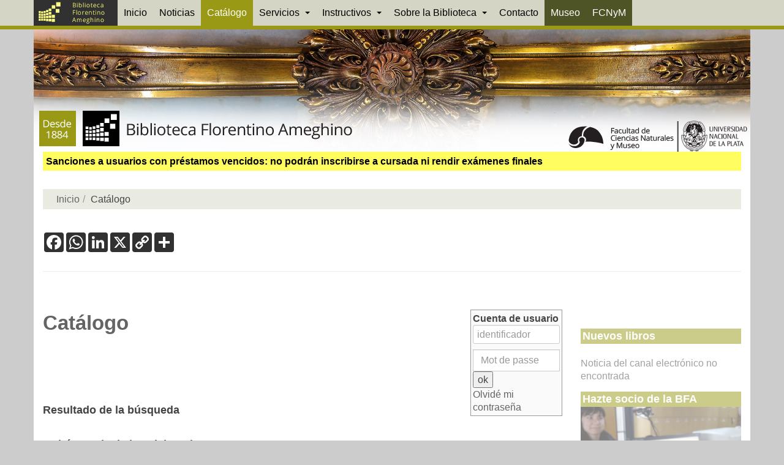

--- FILE ---
content_type: text/html; charset=utf-8
request_url: https://www.google.com/recaptcha/api2/anchor?ar=1&k=6LcYu44aAAAAAPXj9Jd6Fqp4ybQjmZIi716plEqb&co=aHR0cHM6Ly93d3cuYmZhLmZjbnltLnVubHAuZWR1LmFyOjQ0Mw..&hl=en&v=naPR4A6FAh-yZLuCX253WaZq&size=invisible&anchor-ms=20000&execute-ms=15000&cb=dbscouuirbbg
body_size: 45923
content:
<!DOCTYPE HTML><html dir="ltr" lang="en"><head><meta http-equiv="Content-Type" content="text/html; charset=UTF-8">
<meta http-equiv="X-UA-Compatible" content="IE=edge">
<title>reCAPTCHA</title>
<style type="text/css">
/* cyrillic-ext */
@font-face {
  font-family: 'Roboto';
  font-style: normal;
  font-weight: 400;
  src: url(//fonts.gstatic.com/s/roboto/v18/KFOmCnqEu92Fr1Mu72xKKTU1Kvnz.woff2) format('woff2');
  unicode-range: U+0460-052F, U+1C80-1C8A, U+20B4, U+2DE0-2DFF, U+A640-A69F, U+FE2E-FE2F;
}
/* cyrillic */
@font-face {
  font-family: 'Roboto';
  font-style: normal;
  font-weight: 400;
  src: url(//fonts.gstatic.com/s/roboto/v18/KFOmCnqEu92Fr1Mu5mxKKTU1Kvnz.woff2) format('woff2');
  unicode-range: U+0301, U+0400-045F, U+0490-0491, U+04B0-04B1, U+2116;
}
/* greek-ext */
@font-face {
  font-family: 'Roboto';
  font-style: normal;
  font-weight: 400;
  src: url(//fonts.gstatic.com/s/roboto/v18/KFOmCnqEu92Fr1Mu7mxKKTU1Kvnz.woff2) format('woff2');
  unicode-range: U+1F00-1FFF;
}
/* greek */
@font-face {
  font-family: 'Roboto';
  font-style: normal;
  font-weight: 400;
  src: url(//fonts.gstatic.com/s/roboto/v18/KFOmCnqEu92Fr1Mu4WxKKTU1Kvnz.woff2) format('woff2');
  unicode-range: U+0370-0377, U+037A-037F, U+0384-038A, U+038C, U+038E-03A1, U+03A3-03FF;
}
/* vietnamese */
@font-face {
  font-family: 'Roboto';
  font-style: normal;
  font-weight: 400;
  src: url(//fonts.gstatic.com/s/roboto/v18/KFOmCnqEu92Fr1Mu7WxKKTU1Kvnz.woff2) format('woff2');
  unicode-range: U+0102-0103, U+0110-0111, U+0128-0129, U+0168-0169, U+01A0-01A1, U+01AF-01B0, U+0300-0301, U+0303-0304, U+0308-0309, U+0323, U+0329, U+1EA0-1EF9, U+20AB;
}
/* latin-ext */
@font-face {
  font-family: 'Roboto';
  font-style: normal;
  font-weight: 400;
  src: url(//fonts.gstatic.com/s/roboto/v18/KFOmCnqEu92Fr1Mu7GxKKTU1Kvnz.woff2) format('woff2');
  unicode-range: U+0100-02BA, U+02BD-02C5, U+02C7-02CC, U+02CE-02D7, U+02DD-02FF, U+0304, U+0308, U+0329, U+1D00-1DBF, U+1E00-1E9F, U+1EF2-1EFF, U+2020, U+20A0-20AB, U+20AD-20C0, U+2113, U+2C60-2C7F, U+A720-A7FF;
}
/* latin */
@font-face {
  font-family: 'Roboto';
  font-style: normal;
  font-weight: 400;
  src: url(//fonts.gstatic.com/s/roboto/v18/KFOmCnqEu92Fr1Mu4mxKKTU1Kg.woff2) format('woff2');
  unicode-range: U+0000-00FF, U+0131, U+0152-0153, U+02BB-02BC, U+02C6, U+02DA, U+02DC, U+0304, U+0308, U+0329, U+2000-206F, U+20AC, U+2122, U+2191, U+2193, U+2212, U+2215, U+FEFF, U+FFFD;
}
/* cyrillic-ext */
@font-face {
  font-family: 'Roboto';
  font-style: normal;
  font-weight: 500;
  src: url(//fonts.gstatic.com/s/roboto/v18/KFOlCnqEu92Fr1MmEU9fCRc4AMP6lbBP.woff2) format('woff2');
  unicode-range: U+0460-052F, U+1C80-1C8A, U+20B4, U+2DE0-2DFF, U+A640-A69F, U+FE2E-FE2F;
}
/* cyrillic */
@font-face {
  font-family: 'Roboto';
  font-style: normal;
  font-weight: 500;
  src: url(//fonts.gstatic.com/s/roboto/v18/KFOlCnqEu92Fr1MmEU9fABc4AMP6lbBP.woff2) format('woff2');
  unicode-range: U+0301, U+0400-045F, U+0490-0491, U+04B0-04B1, U+2116;
}
/* greek-ext */
@font-face {
  font-family: 'Roboto';
  font-style: normal;
  font-weight: 500;
  src: url(//fonts.gstatic.com/s/roboto/v18/KFOlCnqEu92Fr1MmEU9fCBc4AMP6lbBP.woff2) format('woff2');
  unicode-range: U+1F00-1FFF;
}
/* greek */
@font-face {
  font-family: 'Roboto';
  font-style: normal;
  font-weight: 500;
  src: url(//fonts.gstatic.com/s/roboto/v18/KFOlCnqEu92Fr1MmEU9fBxc4AMP6lbBP.woff2) format('woff2');
  unicode-range: U+0370-0377, U+037A-037F, U+0384-038A, U+038C, U+038E-03A1, U+03A3-03FF;
}
/* vietnamese */
@font-face {
  font-family: 'Roboto';
  font-style: normal;
  font-weight: 500;
  src: url(//fonts.gstatic.com/s/roboto/v18/KFOlCnqEu92Fr1MmEU9fCxc4AMP6lbBP.woff2) format('woff2');
  unicode-range: U+0102-0103, U+0110-0111, U+0128-0129, U+0168-0169, U+01A0-01A1, U+01AF-01B0, U+0300-0301, U+0303-0304, U+0308-0309, U+0323, U+0329, U+1EA0-1EF9, U+20AB;
}
/* latin-ext */
@font-face {
  font-family: 'Roboto';
  font-style: normal;
  font-weight: 500;
  src: url(//fonts.gstatic.com/s/roboto/v18/KFOlCnqEu92Fr1MmEU9fChc4AMP6lbBP.woff2) format('woff2');
  unicode-range: U+0100-02BA, U+02BD-02C5, U+02C7-02CC, U+02CE-02D7, U+02DD-02FF, U+0304, U+0308, U+0329, U+1D00-1DBF, U+1E00-1E9F, U+1EF2-1EFF, U+2020, U+20A0-20AB, U+20AD-20C0, U+2113, U+2C60-2C7F, U+A720-A7FF;
}
/* latin */
@font-face {
  font-family: 'Roboto';
  font-style: normal;
  font-weight: 500;
  src: url(//fonts.gstatic.com/s/roboto/v18/KFOlCnqEu92Fr1MmEU9fBBc4AMP6lQ.woff2) format('woff2');
  unicode-range: U+0000-00FF, U+0131, U+0152-0153, U+02BB-02BC, U+02C6, U+02DA, U+02DC, U+0304, U+0308, U+0329, U+2000-206F, U+20AC, U+2122, U+2191, U+2193, U+2212, U+2215, U+FEFF, U+FFFD;
}
/* cyrillic-ext */
@font-face {
  font-family: 'Roboto';
  font-style: normal;
  font-weight: 900;
  src: url(//fonts.gstatic.com/s/roboto/v18/KFOlCnqEu92Fr1MmYUtfCRc4AMP6lbBP.woff2) format('woff2');
  unicode-range: U+0460-052F, U+1C80-1C8A, U+20B4, U+2DE0-2DFF, U+A640-A69F, U+FE2E-FE2F;
}
/* cyrillic */
@font-face {
  font-family: 'Roboto';
  font-style: normal;
  font-weight: 900;
  src: url(//fonts.gstatic.com/s/roboto/v18/KFOlCnqEu92Fr1MmYUtfABc4AMP6lbBP.woff2) format('woff2');
  unicode-range: U+0301, U+0400-045F, U+0490-0491, U+04B0-04B1, U+2116;
}
/* greek-ext */
@font-face {
  font-family: 'Roboto';
  font-style: normal;
  font-weight: 900;
  src: url(//fonts.gstatic.com/s/roboto/v18/KFOlCnqEu92Fr1MmYUtfCBc4AMP6lbBP.woff2) format('woff2');
  unicode-range: U+1F00-1FFF;
}
/* greek */
@font-face {
  font-family: 'Roboto';
  font-style: normal;
  font-weight: 900;
  src: url(//fonts.gstatic.com/s/roboto/v18/KFOlCnqEu92Fr1MmYUtfBxc4AMP6lbBP.woff2) format('woff2');
  unicode-range: U+0370-0377, U+037A-037F, U+0384-038A, U+038C, U+038E-03A1, U+03A3-03FF;
}
/* vietnamese */
@font-face {
  font-family: 'Roboto';
  font-style: normal;
  font-weight: 900;
  src: url(//fonts.gstatic.com/s/roboto/v18/KFOlCnqEu92Fr1MmYUtfCxc4AMP6lbBP.woff2) format('woff2');
  unicode-range: U+0102-0103, U+0110-0111, U+0128-0129, U+0168-0169, U+01A0-01A1, U+01AF-01B0, U+0300-0301, U+0303-0304, U+0308-0309, U+0323, U+0329, U+1EA0-1EF9, U+20AB;
}
/* latin-ext */
@font-face {
  font-family: 'Roboto';
  font-style: normal;
  font-weight: 900;
  src: url(//fonts.gstatic.com/s/roboto/v18/KFOlCnqEu92Fr1MmYUtfChc4AMP6lbBP.woff2) format('woff2');
  unicode-range: U+0100-02BA, U+02BD-02C5, U+02C7-02CC, U+02CE-02D7, U+02DD-02FF, U+0304, U+0308, U+0329, U+1D00-1DBF, U+1E00-1E9F, U+1EF2-1EFF, U+2020, U+20A0-20AB, U+20AD-20C0, U+2113, U+2C60-2C7F, U+A720-A7FF;
}
/* latin */
@font-face {
  font-family: 'Roboto';
  font-style: normal;
  font-weight: 900;
  src: url(//fonts.gstatic.com/s/roboto/v18/KFOlCnqEu92Fr1MmYUtfBBc4AMP6lQ.woff2) format('woff2');
  unicode-range: U+0000-00FF, U+0131, U+0152-0153, U+02BB-02BC, U+02C6, U+02DA, U+02DC, U+0304, U+0308, U+0329, U+2000-206F, U+20AC, U+2122, U+2191, U+2193, U+2212, U+2215, U+FEFF, U+FFFD;
}

</style>
<link rel="stylesheet" type="text/css" href="https://www.gstatic.com/recaptcha/releases/naPR4A6FAh-yZLuCX253WaZq/styles__ltr.css">
<script nonce="pwRFoLjR5lOj2H260arFkw" type="text/javascript">window['__recaptcha_api'] = 'https://www.google.com/recaptcha/api2/';</script>
<script type="text/javascript" src="https://www.gstatic.com/recaptcha/releases/naPR4A6FAh-yZLuCX253WaZq/recaptcha__en.js" nonce="pwRFoLjR5lOj2H260arFkw">
      
    </script></head>
<body><div id="rc-anchor-alert" class="rc-anchor-alert"></div>
<input type="hidden" id="recaptcha-token" value="[base64]">
<script type="text/javascript" nonce="pwRFoLjR5lOj2H260arFkw">
      recaptcha.anchor.Main.init("[\x22ainput\x22,[\x22bgdata\x22,\x22\x22,\[base64]/[base64]/[base64]/[base64]/[base64]/KHEoSCw0MjUsSC5UKSxpZShILGwpKTpxKEgsNDI1LGwpLEgpKSw0MjUpLFcpLEgpKX0sRUk9ZnVuY3Rpb24obCxDLEgsVyl7dHJ5e1c9bFsoKEN8MCkrMiklM10sbFtDXT0obFtDXXwwKS0obFsoKEN8MCkrMSklM118MCktKFd8MCleKEM9PTE/[base64]/[base64]/[base64]/[base64]/[base64]/[base64]/[base64]/[base64]/[base64]/[base64]/[base64]\\u003d\\u003d\x22,\[base64]\\u003d\\u003d\x22,\x22w4lcaFbCtDHCgcO4wrvDhx8faClgwoRXNMKNw7RdeMOgwqlywr5JX8OlMRVMwpnDjsKEIMOfw4RXaRfCvx7ChyfCgm8NfhHCtX7DoMOwcVYiw6V4wpvCp0VtSQkRVsKOJzfCgMO2RsOqwpFnS8OWw4ojw4DDuMOVw68Ow4INw4M/VcKEw6MRFlrDmil2wpYyw7nCvsOGNSk1TMOFLA/DkXzCmwd6BQYzwoB3wr7ChBjDrBTDl0R9wrnCpn3Dk0hqwosFwrvCrjfDnMKfw4QnBGwLL8KSw5rCtMOWw6bDhMOYwoHCtkMfasOqw5pEw5PDocKIBVVywq7DmVAtW8Kmw6LCt8OOHsOhwqADK8ONAsKMendTw7MGHMO8w6LDoRfCqsOseCQDSBYFw7/CpjpJwqLDgg5IU8K2wpdgRsOxw4TDllnDnsOfwrXDumpnNibDmMKGK1HDslJHKQXDksOmwoPDucOBwrPCqBXCjMKEJiXClsKPwpoow4HDpm5Xw4UeEcKuRMKjwrzDkcKiZk1fw5/DhwY3SiJyWMKMw5pDTcOLwrPCiV7DgQt8fMOeBhfCsMO3worDpsKMwo3DuUt4URgiYA9nFsKLw7ZHTFjDksKADcKMWyTCgyzCvyTCh8OYw7DCuifDjMKZwqPCoMOqAMOXM8ORJlHCp0cXc8K2w73DssKywpHDtcKFw6F9woVxw4DDhcKzVsKKwp/[base64]/CjcO9WzfCnA0bwrfCnFsLwpJUw57Do8KAw6IkBcO2wpHDolzDrm7DkMKcMktyecOpw5LDusKiCWV2w7bCk8KdwqpML8Oww4vDh0hcw77DiRc6wojDrSo2wrh9A8K2wowOw5llXsObe2jCgQFdd8Krwr7CkcOAw4nClMO1w6VHTC/CjMOcwo3CgztuQMOGw6ZoZ8OZw5ZHZMOHw5LDkDB8w41NwprCiS94W8OWwr3DicOCM8KZwr/[base64]/woPDrcKXRMOmwrPCgMOhYXnDgsKswosUw5Ydw6BhUCs+wrhrEF8IIMKTQ0vDgmIxCUYDw73DgMOCQMK4esKIw4gtw4ZKw4fClcKYw67CksKgJzLDgmLDqXRCXCrClMOMwpkceBV6w53CuGldw7jCr8OxBcOWwoQ+wqFTw6VzwrtZwr/DrBfCgm/DpDnDmy7CjThMOcOtJ8K0RlrDrz/DsCgKGcK4wpPChsKIw7YdQMO2BsOHwrjCucKFJQ/Du8OxwowDwqUXw7XCmsOTQXTDlMK4F8O+w6fCm8KQwptOwoUNDAPDkMK2UHrCvzPCjmY7dnZ3OcO0w4HCqnZaAGPDl8KQOcO8BsOjPRQVTWIdABXCvmTDlMKCw77CmsKewrZTw43Dry3CkSnChzPChsOgw6nDi8O0wpQLwpcMPyByMHxpw7bDv1/[base64]/CqsKjwoHDoFzDuUoiwr8iYMO9wp5uw7rDlMOkOsKFw6bDoT8Kw6s0O8Kuw6wGTGYXw6DDhsKmAsKHw7g+WwTCt8OLa8K5w7TCh8O6w5NdDcOKwrHCmMKAdsKRbQLDqsKtw7PCpTrCjUrCssK/wpPCp8OQX8OWwrHCosOMflnCinvDowXDgcOtwotAwrTCjHcEwowMwodwM8KTwrDCpQ3DosKuOsKHMDp1E8KKRATCncOMMCRpJ8OBGMK4w5UawrnCujxZMcOXwoE1bgrDjsKvw5jDi8KSwoJSw5bCmXoSTcKfw4NOVhjDjMKoa8Knwp/DnsOPTMOHS8Kdwod3YUcdwqzDgSwiYcOlwonCkC82b8KYwopEwrYZOAoYwpliHBIwwptHwq0Veh5lwrjDssOSwrQwwp5HJSnDmMOHFCXDlMKtLMO1wqPDsh0nZsKIwrZvwo8ww4pCwqwpAWfDqBzDtsKeH8OAw68weMKGwr/CpsOgwpwTw7gScjY8wojDmMOTIgVvZSHCvsO8w4UVw4QWW1M6w57CrcO0wrHDu3TDucO4wpcEDcOQamlVFQ9Cw7jDtkPCisOISsOKwqMtw6dSw4JqdlPCqml2PGhwY3fCmi/[base64]/PsOYRsKjEAAtHcOwR8OuexXDlQdVXcK+w4zDsMOvw4zCqGwAw7sww6sjw4R4wrPCljDDpzMLw5PDnwXChMOoXRM/[base64]/[base64]/DtWDDkgpWw5zDsG/CkcKswq8mdcOzw7RQwoUtwrrDiMOPw6/Di8KnG8OxLi0hHMKWLVAWYMKfw5DDkDHCmMOVwrXDjcOYUwDDqwgMUsOJCQ/CocOiIMOzSEXCgMOIbcKFDMKUwqDCvw5cw71ow4bDmMKgw49ReivCgcO3wrYQSDQyw5U2IMO+FlfDucOBagF6w63Cvw8iKMKHJ2/Dg8OHwpbCkRHCtRfCqMK5w7vDvW8rfcOrOWDCsDfDlcK6woorwq7CosO5w6srOEDCnyAewrpdJMO5MipTacOlwo1sb8OJwrnDssO2OX/ClsKBw4nDpQDDi8OAworDvMKUwohpwr9CQB0Vw43CqhYYS8Kww7jCnMOrRsOlw6fDkcKrwpBrTVJrT8KVEcKwwrg3JMOjFcOPB8OWw47CrmPCmyPCvMK9w6nCnsKAwrAlasOPwo/DlFE0DCrDmng7w7gVw5EBwofCgHrCqMOEw6XDknxWwqjCicOXJi/CucOmw75wwojCohBmw7V0w48Kw45ew4LDoMOpUMOpwroFwphFHcKJK8OacAXCuGTDjMOeIsK+bMKbwolVw79BKsOnw7UFwpJPwpYXRsKew73ClsKiWkktw4APwoTDrsO8M8OIw4HDicOTwqlswo/DosKAw4DDl8OqGBYWwodLw4Y5WxYGwr8fLMOTZcKWwoxGwrkZwpHDtMKCw7wSCMK1wpfCiMK5B1zDrcKLRjlOw71HfUnCm8OXVsOdworCpsO5w7zDtBl1w7bCl8KEw7Udw6bCqmPCncO3wpTCjsK/[base64]/ChCnCjcKdeMKzwoHCkmnDiEUMLMKIIk7Cg8K+w5dNwrTDjHfClUk+w6IkdjrDpsOAG8Otw7LCmQ5ub3Ylf8KZJcKvPAjCoMOxLMKKw41Jb8KHwpFJVcKFwocRdmLDj8OVw5/CpcOAw4AAWFhSw4PDpA0RDHPDpBMaw48owqbDungnwp11HHoHw6Emw4nDq8Kmw6XCnihKw4x7NcOKw6sNIMKAwobCuMKyX8Kqw5EvdmVMw47Du8OobBbCm8Kvw4B0w7zDnEYPwpJLbMO/w7bCusKhecKpGjPClA1KeWvCpMO5IWXDt0rDksKAwq3DjcKsw5k3QmXCiWfCuwMAwp8/EsK0L8K5WEbDucKxw58MwqRlXHPCgXPCmsKzExVIHyckK2PCrMKAwoACw5/CrsKUw50PBCcOOkcTTcONDcOew4tGd8KRw68dwqhWw6/DiAXDpw3CscKhQ3saw7TDsnROwo/[base64]/DvMKXw6B1dsKUCCVEwr8+DUlRwoESwojCisO8w75VF8K+WsOnIsK5TlLCpUjDnAENw6/[base64]/c8KicijClUxJHMKnMMOiAsO3wrHDvMKicXUrw6fDk8Ovw70FAyJLAjLCkDw2wqPCscKZBG/Cq3xCFknCpVPDh8KIZQN5PwzDl0Z5w6kEwofCnMOnwrfCpFjDmcOGVsOgw7nClAECwqrCqHHCuU04Uk7DpAl1wqYLH8Ovw4Bww5phwr0ew5o9w4BLEMK5wr5Kw5XDoTMYMyrDkcK2e8OjBcOvw4kYN8ObaTPDpXErwqrDlBfDs0N/woduw6QvDj5qFDzDoiXDtMOVH8OYfkfDpMKHw4NyOyJww5/DvsKNRwDDih1yw57Ch8KZwo/CqsKyGsK9ZV0kTwB8w48Zwpp6wpNvwq7CjT/DtgjDpiBLw63DtQkow4p+R0J9w5zDiSjDvsK5UDhTChXDv0vCucKCDHjCp8Knw4RGJTMRwpIgCMKNTcK+w5B0w4YMF8OzUcOdw4pHwrvChBTCjMOkwq93bMOqwqANa3/CgFp4FMOLaMObE8OEd8KLTHLDhyrDv1vDkW7DtAjChMK0w5tNwrxdwpPCicKBwrjCkXB/w5ETAsKXwqLDn8K3wovCjgk6b8OfacK1w6FoMAHDnMKYw5IQDMOMdcKyaXjDtMKewrFDNGQQcg7CjDrCosKMEwfDtnpzw4/[base64]/DrW0ywpwfbcODwp3DjMKdw6zDlMOkVmTDhA9iw6LDicOfdsObw6sSwqnCnFvDoHzDhWPDlwdnV8O0RgnDrS10w4jDok4kwrxAw7UvdW/DmsOsAMKzDcKZcMO1QsKRNsOXUi8WCMKeVcOibWFVw5DCqizCizPCqA7CiFPDlzI7w6EAPcKPVSQPwrfDmwRFUUrCslEewqjDtFPCkcKFwr/Cmxsow4PCkl0NwovCpsKzwpnDqMK1JVjCs8KQNzIpwqwGwoAewqzDpFLCkh7CmmdgBcO4w54vQsOQwrMMbwXDtcKXLVljMsKAwo/DrDnChHQhKCtdw7LCmsOuUcOBw4Qwwq1bwqENw7tEXsKTw7HDuMKsNXzDnMKlwprDh8K6HE7DrcKSw7rCgBPDqUPDgsKgYiQoG8Kcw5d1wonDpALDmsKdPcKCCEPDsHjDs8OzDcOFK1E/wrgdacOQwqEAEcKnIz0lw5rDicOOwrlVwowRQ1vDjVEIwo/DhsKXwo7DucKQwq5TGDLCt8KMCncLwpXDiMK1BDEeGcOGwozDnBPDqsOdHkwlwqrDuMKJY8OoHUbChcKAw7nDksKyw4PDnUxFwqVQQBxyw79rWRQ8WVzClsOJYTrDs1HCnUXCk8OgHkfDhsKTbwzDh0LCnSQFB8KWw77DqGjDq2FiPWbDjk/DjcKuwoVlPHAAQMOlfsKvwpHDpcOkJw/Dj0DDmcOiEsO7wpHDi8K6fWvDk2XDqSpawpnCgMO1NMO+QTROOU7CmsKgJMOwAMK1K33Ci8K5KcKfRRzCswPDkcO8WsKcwo92wpHCu8OTw7XCqDgLOGvDkUcuwovCmMKLQ8KXwojDpTzCu8KgwpTCkMK/GXnDksOtImdlw7U1LVTChsOkw7rDgMO+MUJfw6J/w5TDjVRhw40sbUfCizlEw7zDlEnDvjLDtcKsYiTDs8Oewr/[base64]/[base64]/DjRotN8OaworCnwwKw4TDlsKEw78jF8KCw4DDrsOzMsOQw7HCgCDDkT5+Q8Kew698w55VBMOywrQzSMOJw6TCgiYJRTLDlHsTTW0rw5fCsVXDmcKrw4zDtlxrEcK5Yg7Col7DtSLDrw/CvUrDp8KZwqvDhRR/w5Q3J8OBwrfCgG3ChsOcUcOzw4/[base64]/[base64]/DnsOWw5tVe31DwpQLZmNjayV+w71kw7wYwoYYwpHDpgXDrGXCsArDoRvDnlB+MAMDY17DqElPJsO0w4zDo0DCn8O4UsO9OsKGw5/DrcKpHsKpw4pVwrTDiy/CmcK4czUND2BhwrgpIiM7w7I9wpFvKcK+FcOewo86Sk3CiQvDuF7CvMKawpJaZzdowo3Ds8K7FcO4JsK0wobCnMKbFXhWMh/CjnrCkcKPX8OBXcK2K0vCqsKjfMO0UcKkV8Okw7rDi3/Dr0U+WcODwqrChCDDqy8IwpnDicOPw5fCnMKyAGHCn8KywoAuw4/CtsOTw4LDuUHDk8K5wo/DqADCrcKmw7jDulLDpMKcRCjCgMKfwqfDkX3DlCvDtAUsw6pID8ORbMONwrbChgTDksOIw7lLHsKLwr3Cq8KKdGgqwo/Dk33Cq8KYwod3wr8qD8KwBMKZKsOcSR4dwqpbBMKTwqHClk7CgxhywpvCtMKOH8OJw4svaMKKfg0owrhCwpAjQMKaH8KwIsO/WGlZwrLCsMO0H38TenZpEHoAeGjDjGZbJ8O1acOfwqHDnsKheTtFXMOGOQo8V8KOw6fDjgFrwpJbWBjCow1SRXrDicO6w4PDocKvJQfDm21HPBzCpGvDgcKdY0/ChU5mwqzCjsK7w6rDjmjDq1UMwpnCrsOfwocaw7rCpsOXO8OHSsKjw47Ci8OhNWwrSmDCm8OUAcOVwqVQBMKuFhDDncO7B8O/[base64]/DhMOBEcKmB1bDqMOFwqFnw5jDkcO7L8Kkw61Jw7gOYTYSwo5iC1zCpT3CjiXDjkLDizrDn2h/w7vCvSfCqMOew5XCmQPCrMO8dRtdw6ZowpUowo/DpMOMVitvwoc5wplob8KRWsKoB8OpR2VsUcKuNW/DucOOGcKMWAN5wrPDncO/wpXCpsKJQXwCw5dPLV/DjhnDlcKRNMOpwozChG3ChcOqw515w6Q3wpRIwr0Vw6HCghdcw4QVbiV9wpbDr8K4w5zCs8K7woLDs8Oew5AVbTg/[base64]/CsQ1ZwpFfwrbDmsKVahM/MsKIUsOlaMOCwpfDrMOGw5rCt3zDsTF7PMOcBsK8WcK0QsO1w53DtS0IwpDCp314woVtw4JZw6zDk8O4wpbDuX3ClFPDoMO5PxHDsAHCkcKQDzpTwrA5w5fDo8KOw4xEDSjCsMO/[base64]/Dl8Kfw4B1RcKtw7VWUsOsJ8O9G2jClsOMB8K2XsO8wo1UYcKlwpfDg0RYwpUxJjciMsOcehrChwQtN8ODasOmw4nDvwvCu0PDo0Ufw5rCuEEZwqPClgJRPj/DmMONw78ow683Jn3CrVpYw5HCmic8MEDDqMOdw6DDujxNacKow7A1w7rDisKwwqHDtMKLP8KCw6kUGMKpS8KKWMKeJjAew7LCg8K/acKXQTV5EsOYGD/DpsOxw7MeBSLDnU7DiWnCo8Oiw5nDrwzCvTDCjcOXwog6w5Rxwp09w7bClMKpwrPCpgZww5hlTEvDmcK1wqxjd24nQThXRljCp8KCS3ZDNQh/P8OGFsKWUMKuTU/DtsK8aCXDoMK0CMK+w6jDgR5RLzMPwqY8GMOmwrPCiAN3DcKlRnTDjMOSw75rw5gTEcO0KTrDgh7CtgAtw54lw4nDgMKNw4rCgEwuB1Q0fMKUBcOHC8Omw7nCnwVSwqTCmsOfZy8VV8OVbMOiw4nDnMOWMinDq8K7w7wUw58zAQjDpsKSbyPCi2lUw7rCg8O3L8Kawr/CnWcww57Di8K+KsOgKsKCwrQuM0HCvxs1dWQawpDCrwg9OsOaw67CrCDDtsO1wocYNgnCnU/[base64]/Dg8OTwoPDvMOAFATDrMKvw5LDssK8DzsbwovDuFLCl1Bsw5h+MMO0w74vwo1TRMKjwovCnVbCqy8LwrzCgMKLNxfDjcORw6svGcKoBWLDlkzDpcO2w5jDlivCpMKDXwzCmTHDhx0wLMKIw7s4w68Vw7YrwqlWwpoGMlVEAXBNWMOgw4zDksKvYXbCuX/Dj8OSwo91w7vCo8KsNlvCmVxTc8OrCMOqPx3DmQosPMOtA1DCnWXDpXQpw59/OnjDiCsiw5QaW2PDnDDDsMKMZg7DpF7DnjPDn8KSbF8mKEYDw7pEwqI9wpJtSwgAw7/DqMKVwqDDvQRJw6cnwp/[base64]/wqpqfwIzwqPDscOrw5QSwpbDucKWesOFw5NXRMO4wqsOI1TCoH1gw5Fuw4g/w746wpLCgsOVDVzDr0nDrAnCtxfDmsKGw4jCt8KLRsKSVcO/elxNw6Rxw77Cr0nDgMOvJsORw4tpwpDDqSxuLTrDpDnCnBRzwqLDow0/DRbDncKDTDhIw55wQcOWR0bCvAcpMMONw7JCw6jDpMKcbArDv8KAwrpMIcKHf2vDuSY8wp92w5tCA04OwrPDksOfw6snDk9jDzXChcKedsKzRsO5w4BTGR83wpIzw77CsH8Mw6XCsMKdJsOZUsKOLMKaG23ChGpsVWHDiMKowpVEQsO5w4jDhsKaa3/CuSDDkcOYIcOywo8HwrHCs8Oewo3DtMKBdcORw4XClEMgAcO+wq/Cn8O6MmjClmcCG8OIDT13worDrsO/[base64]/CvBUlZcKMw7/DoMKmwrNRw5IuGcKSw5I5BzXDml9hNMOLI8KyVwxMwrVCcsOXdsKdwqLCksKewpNXaSbCs8OzwqrCoxTDoDXDjsOrDsOkw7jDimbClEbDoXPCgX8/[base64]/[base64]/DtGpnW8KnwrXClgbDtMKYwp8zBAHCuF4qHV/CsgEbw6bCkzREw5zCmMOxcGfCmsO3w73CrT57AWA4w58KCGTChU0VwovDjMKkwpfDjhXDt8OIbHfCsGnCm1BOEwghw7kbQMOiCcKfw6TDm0vDsUHDlhtSLWM+wpkLBsK1w7hOwqoXBw8eLsKUdwXCtcOxRwAjwrXDhDjCpU3DrW/ClHogG3oTw4cXw7/CmU3DuWTCq8O7w6AJwoPDmR0aUhMQwrLCmkwKKxZyQyHCtMOgwo4aw6kbwpoICMKjf8Kww5Bcwps/en/DqcOVw5FLw6XCqiw9wpsBS8K4w5rDm8KuacKiBW3Dr8KUw6DDkCR4DV4ywpEACMKTHcKBQB7CksKSw5DDl8O+W8OILkUtNkhbw5PCqiIGw6LDvF/Ch1s8woDCjsOOw77Dmi/CkcKQKFZMP8Ozw7zDjnEIwqPDtsO0wqPDssKEOhnClSJqCSdlKw3CnSnCuTXCiUAww7NMw5bDusO5G14Bw6HCmMOTw7EhAl/CnMKyDcOndcO5QsK/[base64]/fQwXwrbDgcOiDV7Cs2Y0Yy3Chy8pacOEXiDDtRRxb37CgsKARTPCq3Y2wrBxA8OofcKCw4rDsMOwwphpwpHCvTDCs8KfwpXCtGQJwq3CuMKawrUQwrdnP8KOw4gdL8OmVGw9wpXDhMKAw4Jyw5Jbw4fCm8KSHsK/[base64]/Dg0fCisKNw69tCl/DiMObdMOcwrItCnTDsMOtHsK3wo3ClMONcMK/AxUKR8OnEBIPw6zCqsK3IsK0w7xaC8OpQEF9F0cSwocdU8KEw4TDjWDDmS3Cu2E+wqbDpsOaw7bCpsKtW8KdRCUAw6Q6w5BMXsKKw5NAewJCw4h3fXscNsOxw7PCv8K1d8ONwqvDswrDnjrCsRvCjyFKacOZw5d/[base64]/OsOWKC7DiXofw74hY8OwGsOZwo9VZz8qVMKMIz/DngRjfC/[base64]/ZcKwK2zDikjDpcOhHcOpwr/[base64]/[base64]/CjzAoUcKiLsKuIMKFw7sOEC/CmcOKw4DCksKzw6fCtRjCuTXDiVzDjG/CrjrCtsOTwpLDj1LClnxdSsKVwrfCnznCrEXDiF0+w6g1w6XDpsKUw63DsjYqZ8Ozw7HDn8O5J8ObwpzDgsKzw4PCgGZ9w7NKwoxPw4lDw6nChi5ow45bKVzDvMOuTi/Di27CosOXEMOiw4dfw5gyIMOzwo3DsMKbDhzClGAoWgvDtBh4wq5swp3Dh2wQXWbCjx9kC8KdSz9fw5VSTStgwqbClcKqC0V7w71bwoRCw7wjOMOudcO8w5DCm8ODwprCocOiw6NnwovCuh9kwrvDsi/[base64]/Do8K6w6nCksK6RyhgDMKIwobDo0g1W3kUwo4SCU3Dh3LCgyBEdsOlw6Eww7rChHDDjXTCojrDsWjDljXDs8K1ZMKBbjMQw5VbPDZ9w5UTw4snNMKiAycva0EbBC4Jwq/CilfDkR/DgcOtw7wvwrw5w7PDgMKkw6JyUMOuwoLDpMOWIhnCgGjCvMKEwr4ow7Mrw5o0AHfCqndlw5ETcR/CtcO2HsKqZWbCq3gEPsOOwqliQEk5MMOVw6DCmCMTwqjDn8KFw5XDhMOUFjpYJ8Kww7vCvsOBcgrCocOHw7fCuAfCq8Kvwr/ClcKLwphSNzzCnsKfQMK8dh/CuMODwrvCkTYywrXDon4Ew53ChywxwrnCvsKHw6hcw6EGwqLDq8OfR8Klwr/Cri9Ww6g0wq5nw4XDtsK+w7EEw6JyE8OMEQrDhXLDs8ONw7o9w6s+w6Inw5QUaBVaDMOoIcKLwoZYakDDsjfDr8OKTk4qDMKtEGV4w5wcw4LDmcO7w7zCpcKqCMK8esO/eUvDqsKnAcKvw7TChsO8BcOMwrrCmQTDonHDvhnCsDUsPcKDGcOgYDrDnsKYf20Ew53Cog/[base64]/Cvw1vXiYTaCcsU8KkHkTDscOpIsKBwpfDv8K+OEcGU3zCrMOJesOgw5vCt0LDmmHDusOXw47CszlLDsK7wqbCgmHCuErCvcKvwrbDpsOGSWd/JVbDkEQbNBVZLcODwprCqHYPS1dgRQ/CncKUCsOLZMOAFsKMJsO0wpFqJAXDl8OKHV3CrsKFwpZREMKaw6MrwqjCskUZwoHDlBdrBsO2XMONZcOVRELCqnTDtzlEwp7DixDCnH0vHAjCr8KYasOEAGHCv0JyEcKKw4x/LQXDrRFUw5Nuw7vCjcOxw416Q2XCnT7CrT8QwpnDjTJ5wrjDtldMwqnCsVhBw6rCniALwoAiw7UiwqE/w712w4Q/AsKmwpDCvUXCo8OYJMKSJ8K6wqzCjxtZRjAwVcKlw6LCuMO6OsOXwrdSwpY/OyJFw5nCrk4OwqTCmChow6bCgGRVw5pqw7PDiws4woQJw7fCpsKYemvCh1kIOsKkTcKNw57CucKIblgbGMKgwr3DnSvDo8K8w6/DmsOdJsKsJTs9bQIRwp3CvWVVwpzDlcKIwr85woM1wpDDsQbDnsO2BcKtwo9yLGIVCcO3wo80w4bCrcO7wq1kFMK8OsO+QV/DjcKIw63DvCjCvcKUI8O6fMOHUnpudEwrw4FAw5lbw6nDvgbCjgc0EsOSQh7DllwTc8Ohw6XCvGZiwrrChwBAVkjChlPDgzVQw6R4F8OHXA5Zw6E/Iw1BwqHCsBHDu8OCw71UMsO5I8OfFcKcw7Q8BcKdw6/DpMOkXcKfw6zCmsOpI1bDg8Kmw6cxBXrCozPDv15ZLsOgBHQ+w5vCmDjCkMO7SU/CpnNCw6JewobCucKJwoHCnsK5KyPCr3HCnMKPw6nChcOOYcOfw4MzwqDCvsOlDmM5QR4RDsKFwoXCqmrDnHjCoyRiwos5w7XCk8O6N8OIHSHDjQgTZcO9w5fCiVJ6GWwvwrjDiDRlw7cTRzzDtTTCu1M9c8Ksw6/DicK9w44UHgfCo8Ohwq/Dj8O5NsOWN8OSNcKmwpDDiAXDsWfDisKkSsOdAVzDrXRbLsOFw6hgJMO5wqAuP8K9w5NKwo5qS8O4wpfDhMKZSxNyw77DrsKDOivDhX3CjMOUAxXDizVECSl1w4HCuQzDgSbDmTEOVXvDojbDnmxpez4Pw5vDscOGSh/Dg2Z5LgpwV8OKwq7CqXpHw5ojw6kiwoIuwrzCisKaFxTDl8Kfwp43wp3Dtm4Fw75ROEkPVRXCmWvCoGk5w6QsBMOyAwt3w7rCscOSwq/DrSEaJMOlw5pld2Bwwo3Cu8K2wpnDpMOBw43Cp8O+w5LCoMK3DXZNwofDijNzJ1bDusOGMMK+w4DDh8KswrhOwpHChMOvwqTDmsK8KFzCrxEhw5/Cr3DCj0PDuMOwwqISQ8K+CcKVcQ3Dhw9Kwp/DiMO5wq5WwrjDtsKuwo/CrW0qIcKTw6HCkcK6wo5qH8OdAEDChMK6cDrDq8KuLMKwAkojUTllw7gGdVweZMOlaMKSw6jCjsKOwoUNFMOREsK4FyYMd8Kmw5PCqlPDkVTDrUTCkCgzKMORc8OAw61Kw5InwpM1Pz/CusK/dg3DpsKxdMK/[base64]/[base64]/DjGvCrcOEP8KhwoHCgMOGwpjDh8OlKRzCusKvfR/Cq8OUwoN7wqLDgcK7woxeT8OAwoNJwocbwoLDlFp5w6x3HsOZwoYQD8Kbw7/CtMODw5s3wqjDjcOOXsKaw6Vvwq3CoCYcIsOYw4YPw6LCq0jCkmfDsBQvwrVfXGXClW/DshkewqbDiMOiaAZZwqpEMEHCocOEw6zCojXDmhTDszXDqMOLwqJ2w7AUw6bCl3bCpMKUZ8Kdw54IV3NTw6kKwr5TWg5Vf8KJw7JcwqLDhiA5wpvCvUHCmkvDvWJqw5bCvMKYw5HDtRUswrY/w6pJNsKewpDDicOkwonDo8K5cl4Nwq7Cv8K3LQbDjMO6wpILw4vDjsKhw6V0W1jDkMKsHQHCqcKEwqkrTUkMw6VYEcORw6bCu8OqBXIWwpwgeMOZwoEuN2JHwqV/MknCscKUfRHDiTA5csOPwpbCp8O8w5nDrcO6w61rw7fCksKdwrp3w7vDscOFwpHCvcOUeBgPw4bCicOnw4DDhyZPGwZtwo7CmcOVBlLDm3/[base64]/CgUnDjsKXPkjDs8OnH1dnOXE1IMORwpHDp1PDv8Oww7XDnl/Dg8OKaBvDmChiwoh5w6xFwrvCkcKOwqRQGMOPaQrCni3CihHCnjjDqXo1w6fDucKWOzEcw6FaasOjwoZ3ZsOVWDt/ZMO9cMOoTsKtw4PCsW7CqgspI8O1ZhDCpMKPw4XDkUU7w6lBGMO8YMOYw7/Dm0N6w6HDrC1Tw67CicOhwovDu8OOw67DnlbClHVCw43Di1LCjcKgNhsUw63DqsOIK1bCnMOaw4AcOBnDgmrCpsOiwp/[base64]/[base64]/CikfCuXbDrMKqGzU5w4XDnhjDlEjCvMKhw7/CkcOFwqlDwqIBAxLDoDg/[base64]/CkcKlOMOBZ0PCohgRw41Bw7bCsxdUw7o+Rh3DgcK2w7xyw53Cg8O1Yx43wozDqsOAw5JiNMOkw5pBw4HDqsOww6skw5Zyw7PCncONVS3DjBLClcK4ZgN6wp1WJEjDisKyIMK/w7EmwohDw4rCjMKbw5VRw7TCvsKZw6/DklZ4Y1bCm8KMwrnCt1Faw5gqwr/DiEInwr7Cu27CucKxw6Juwo7DkcOMwq0kRsOoOcOhwpDDrMK7woprdXRpw44cwr3DtS/DkSZWWz4xaUHDrcKyCMKIwp1gUsOsEcKpEDRGWsO3MjUIwocmw7FabcKPecOVworCgEPCkCMYPsKTwpPDljUpJ8K9MsO5LWEHw7/DgMOCNX/DpsKhw6AdWGbDo8OowqYWW8KKN1TDoF50wpRDwp3DgsODRsOwwrbCr8KYwr/Cpy1vw4/[base64]/CjMOew5jChsKpRsOPMznDkWwBwpHCgsKQwqRKwoXDrcK9w5E2Gj/DgcOzw6UJwqwjwo3CswNSwrkmworDi2IuwplGHnXCm8KQw6NabGkvwpHDl8OxLFsKb8KEw6REw7wZW1FTM8OcwoE/[base64]/[base64]/wp3DocKKwpB7bMO3W8Kvw6EXwpTCocO7b1bDsMKuw5vDsHUFwpIMT8Kywp9sXHTDo8OKFllkw67CtHBbwpnDnH3ChhHDqDzCvix1wr7CuMKFwpHCqcKDwokFa8OVS8OoZcKOE3LCjsK4CCRiwpPDkEplwrg/OzgkEBYQw6DCqsOcwrnDnMKTwoRIw7M5SBMWwr5fWxLCpcOAw73DpcK6w7vDsRvDnl00w7nCn8OSAsKMSQjDvXLDqRLCpcO9bxESUEnCuHPDlsKHwqIzRnd+w5fDkxolM1/Cs3HCghY0ayDCjsK0dMK0QBRvw5VtPcKUwqYvfn1tGsOHwojCjcKrJjILw4zDnsKhPWgnV8OmBsOqfzzCsnoswprDjsKWwpQGfD7DsMK0KsKsQXnDlQvDksKzej5sHDvCnsKcw6saw5kHZMKWUMO7w7vCrMOYeRgUwoBnL8OUOsKRwq7Cvl5jacKrwoZjBiYCCsOAwp/ChWjDl8ODw5rDpMK1wqzCoMKkNMOHHTMCYVTDscKjw5omPcOHwrTDkWLCgcOdw6TCjcKNw4/DtcK8w6/CjsKiwrQQwoJxwrTDj8KaQ3rCrcKDbwElw4oIGmUYw7bDkQ/[base64]/CrR9wCcO0esOlKD7DinvCuMKTwqjDncKhw63Ds8OYLS1gwrg9Fxp2fMK6SQDDgsKmU8K+XcOYw7jCgG/CmiNpwrojw6ZYwonDn1xvHMO4wrvDjWhmw794PMK2wqrChsOVw61LPsK0JgxAwpXDocK/c8KebsKIEcK2woUrw4zDvlQBwoNTIBRtw4nDmMORwqzDhnBJUcOQw7bDv8KXPsOXAcOgcTs3w5Jgw7TCqcOpw7HCsMO3I8O2wrJYwqgWGMOZw57CmwpJXMOEQ8ONwoNTVn3DgFHCvAjDqE/DssKgw5V/w6/DiMKhw5h9KRrCoAnDrh1Ww7QJR2XCkArCgMK6w45nK1Y1w4vClsKow5zCt8KfET0kw6wgwqlkLD17dMKAVjjDs8OGw7HCvcKbwr3DjcOEwpTCijXCnsOkFyLCvAdJFlJ3wr7DgMOfLsKkJsKzI0/[base64]/[base64]/wrfDsV7Di8OcHsKEYMOQJsKDwoMZwrpabENHb0x/woFLw5wDw59kTx/Do8O1acOdw70HwqjChMK6w67CvHlwwrrCpcKXOMK1wpPCgcKxFjHCt3zDrsKGwp3DlcKNJ8O7EybCucKJw5DDmCTCucOiNAzCnMKOcBYkw75vw5nCkjfDn1DDvMKKwosQVlTDn1HDk8KHPcO7RcKvFcO/[base64]/DrhjCjcKaw4Asw4rCq0NrUkfDlsOOXsO8wrYfMEfDlsK8EAhFwoc3AT48Nn0sw5vCnsO+wo5FwqrCsMOvOcObI8KOKHTDkcKTZsOhScO/w7d2X3jCssODJ8KKKsOywqoSK2xXw6jDqXURSMOUwpDDkcOYwqcuw6zDgyxeBWNVPMKaf8Ksw4Iew4wsXMK+MVF+wpjDiFnDlXPCvMOgw5nCvMKowqcuw4ZKBsO/w4nCt8KkRmnCsz5+wqfDpHF7w7UpScOnVcK9GzYNwrxVf8OlwrXCv8KmNMOmBMKuwq9BTEjClcKfEsOcdcKCBVswwqFXw7InYMO5wqvCr8OkwpdGDMKYcAIEw5Qdw5DCin/DqsODw5ItwrbDucKTL8K3EsKad1B9wqBbDxnDlcKaJ2V8w6TCtMKpQsO1Gj7ChljCmhUkYcKpF8OnYcKkK8O4X8KLFcKvw6nDiDnDt1DDlMKubVjCr3/CmsKxWcKHwoLDksOEw4V9w7fCr0EEB2zClsKiw4LDtxvDucKewqg3E8OOD8OjSMKpw6dHw7XDi03DlFXCvzfDrRbDi0XDtMO6w7FWw5TCiMKZwrxKwrVRw7gMwpgMw6LCn8KiWi/DjSDCtzHCh8OIWsOhfsKbCMKaUMO0HMKZLBYgWUvCrMKwMcOBwq0OFTEvAMOnwp9BIsK1MMOUFsKzwrDDisOzwqILZMOOCgnCrSHDoHbConjCqldowqc3amUoQ8KiwpvDiXjDoSwJw7nCqU/DosO2S8Kvw7Bvwq/DvcOCwrw5woHDicK6wo1Cwotbw5PCjMO2w7nCsQTCiTzCn8OwKTTCrsKDUcOwwp7Cv1fDvMKjw4xOLcKlw64NFMO2dsKlwo4vLcKWw57DtMOxQy3CuXDDvXo9wqoNC15gMz/DuHzCusO+MyJOw5Q/wpJ3wqvDmMK6w5ZZCcKGw7pswr0ZwrbCpkvDq27CgcK1w7vDrnHCocOFwozChxDCmcOxesKdMBrCqwnCjl7DosO6JEAZwobDtsO1w5tzXQhMwq/DlXfCmsKpTTrCtsO+w4/[base64]/[base64]/[base64]/CqwJUFMOCU1jDhsKVbcK7BG3ClMOhF8O+RHDDv8O4YRDCokzDu8OcGsOvZx/DhMKpIE8Ka39VDcOLMw8Fw7wWccO2w79Zw7jCjWYNwp/CocKiw6fDlsK7O8KAaCQeIDIHajzDosOdZmdePcOmfUbCr8OPw7fDhnpOwrzCucKsGw0mw69DK8OJYsOGcCvCocOBwrsWFFrDj8OGMMK+w7M+wpHDhzTCsDfDjB9zw4EbwprDuMOZwr4tf1bDuMOMwpPDuDh5w4rCocKXH8KowoXDv1bDrsK2wojChcOvw7Y\\u003d\x22],null,[\x22conf\x22,null,\x226LcYu44aAAAAAPXj9Jd6Fqp4ybQjmZIi716plEqb\x22,0,null,null,null,0,[21,125,63,73,95,87,41,43,42,83,102,105,109,121],[7241176,320],0,null,null,null,null,0,null,0,null,700,1,null,0,\x22CvkBEg8I8ajhFRgAOgZUOU5CNWISDwjmjuIVGAA6BlFCb29IYxIPCJrO4xUYAToGcWNKRTNkEg8I8M3jFRgBOgZmSVZJaGISDwjiyqA3GAE6BmdMTkNIYxIPCN6/tzcYADoGZWF6dTZkEg8I2NKBMhgAOgZBcTc3dmYSDgi45ZQyGAE6BVFCT0QwEg8I0tuVNxgAOgZmZmFXQWUSDwiV2JQyGAA6BlBxNjBuZBIPCMXziDcYADoGYVhvaWFjEg8IjcqGMhgBOgZPd040dGYSDgiK/Yg3GAA6BU1mSUk0GhwIAxIYHRG78OQ3DrceDv++pQYZxJ0JGZzijAIZ\x22,0,0,null,null,1,null,0,1],\x22https://www.bfa.fcnym.unlp.edu.ar:443\x22,null,[3,1,1],null,null,null,1,3600,[\x22https://www.google.com/intl/en/policies/privacy/\x22,\x22https://www.google.com/intl/en/policies/terms/\x22],\x220PvrK05j3QwRmmJhdF1LDzcIqtZYs/wb4g7PUiEhJUc\\u003d\x22,1,0,null,1,1762366764502,0,0,[134,229,106,172,55],null,[59,29],\x22RC-TV3gkZzA_Js43Q\x22,null,null,null,null,null,\x220dAFcWeA5u_II4Wr_8NEJOzrR7q1IbAKqIVv2U4_i7ZJtH0ZU9i8QFpkEVDK6Wz_jtlU18bAmPMFbUyM9yKN6F8mk7tCl1HEqHHg\x22,1762449564327]");
    </script></body></html>

--- FILE ---
content_type: application/javascript
request_url: https://www.bfa.fcnym.unlp.edu.ar/catalogo/temp/surligner_codes.js
body_size: 174
content:
window.codes = {};
codes['A']='[������]';
codes['C']='[�]';
codes['E']='[����]';
codes['I']='[����]';
codes['N']='[�]';
codes['O']='[������]';
codes['U']='[����]';
codes['a']='[������]';
codes['c']='[�]';
codes['e']='[����]';
codes['i']='[����]';
codes['n']='[�]';
codes['o']='[������]';
codes['u']='[����]';
